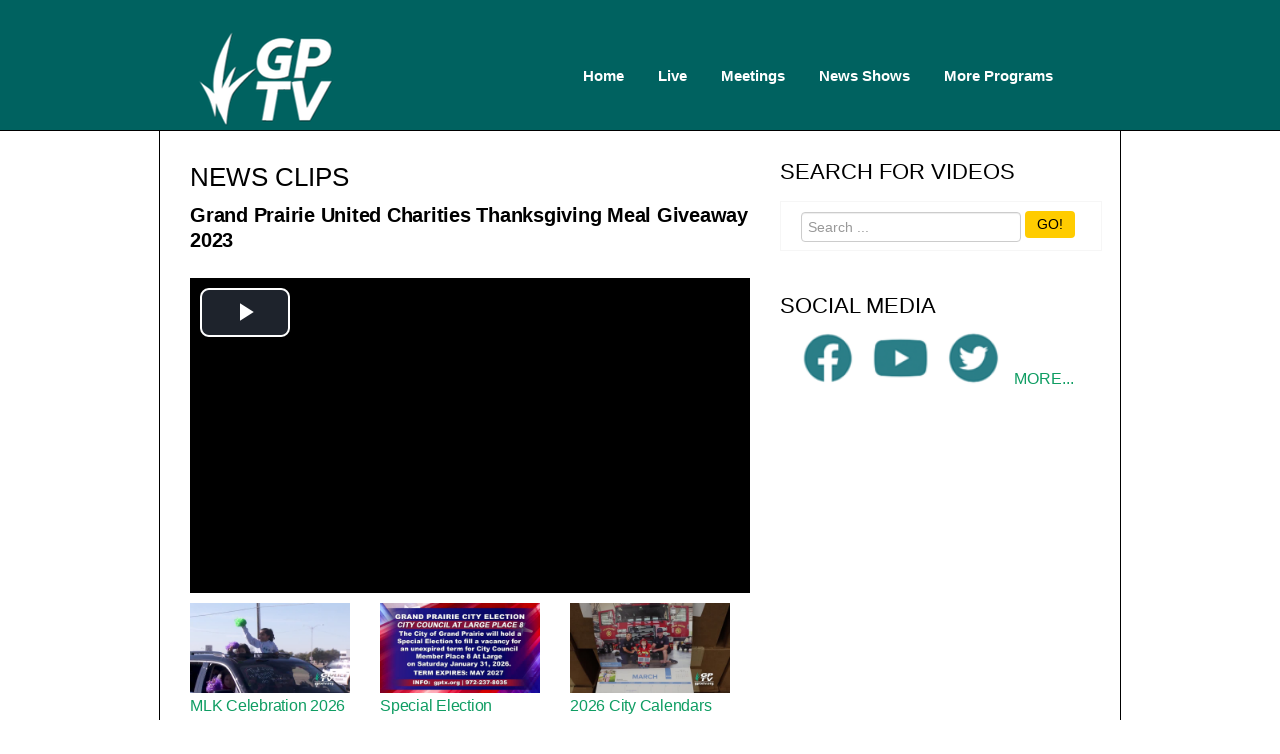

--- FILE ---
content_type: text/html; charset=utf-8
request_url: http://gptxtv.org/videos/281476
body_size: 16999
content:
<!DOCTYPE html>
<html lang="en">
<head>
<meta charset="utf-8">
<title>City of Grand Prairie : GPTV</title>

<meta name="keywords" content="">
<meta name="description" content="">
<link rel="shortcut icon" href="favicon.ico" >

<meta name="viewport" content="width=device-width, initial-scale=1.0">


<link href='http://fonts.googleapis.com/css?family=Oswald:400,700,300' rel='stylesheet' type='text/css'>
<link href='http://fonts.googleapis.com/css?family=Marcellus:400' rel='stylesheet' type='text/css'>
<link href='http://fonts.googleapis.com/css?family=Covered+By+Your+Grace' rel='stylesheet' type='text/css'>


<link href="/css/bootstrap.css" rel="stylesheet">
<link href="/css/gptx.css" rel="stylesheet">

<!--[if lt IE 9]>
<script src="http://html5shim.googlecode.com/svn/trunk/html5.js"></script>
<![endif]-->
<!--[if IE 7]>
<link rel="stylesheet" href="/css/font-awesome-ie7.min.css">
<![endif]-->




<style>


#containingDiv {
	width:960px;margin:0 auto;	
}


@media screen and (min-width:1200px){

#containingDiv {
	width:960px;margin:0 auto;	
}

}

@media screen and (max-width:767px){

#containingDiv {
	width:100%;margin:0 auto;
}	

</style>

<style>
.header{
	height:fit-content;
}
.menu_wrap .nav li a{
	font-weight: 600;
    font-family: 'Poppins', Arial, Helvetica, sans-serif;
    color: #ffffff;
	padding: 8px 7px 6px;
	text-transform: none;
}
#footer2{
    position: relative;
    text-align: center;
    padding: 39px 0 36px;
    background: #006260;
    color: #badbd4;
    margin: 0 0;
    font-size: 20px;
    font-weight: 400;
}
.swagit_pagination { padding: 3px; margin: 3px; } 
.swagit_pagination a { padding: 2px 5px 2px 5px; margin: 2px; border: 1px solid #aaaadd; text-decoration: none; color: #1AA067; } 
.swagit_pagination a:hover, 
.swagit_pagination a:active { border: 1px solid #1AA067; color: #000; } 
.swagit_pagination span.current { padding: 2px 5px 2px 5px; margin: 2px; border: 1px solid #1AA067; font-weight: bold; background-color: #1AA067; color: #FFF; } 
.swagit_pagination span.disabled { padding: 2px 5px 2px 5px; margin: 2px; border: 1px solid #eee; color: #ddd; }

</style>

<!-- must have -->
<link href="/css/multimedia_perspective_carousel.css" rel="stylesheet" type="text/css">

<link rel="stylesheet" href="/css/prettyPhoto.css" type="text/css" media="screen" title="prettyPhoto main stylesheet" charset="utf-8" />

<link href='http://fonts.googleapis.com/css?family=Cinzel' rel='stylesheet' type='text/css'>


<!--[if lte IE 8]>
    <link rel="stylesheet" href="http://fonts.googleapis.com/css?family=Cinzel:400" /> 
    <link rel="stylesheet" href="http://fonts.googleapis.com/css?family=Cinzel:700" /> 
    <![endif]-->


<script src="https://ajax.googleapis.com/ajax/libs/jquery/3.7.1/jquery.min.js" type="text/javascript"></script>
<script src="https://ajax.googleapis.com/ajax/libs/jqueryui/1.8.23/jquery-ui.min.js"></script>
<script src="/js/jquery.ui.touch-punch.min.js" type="text/javascript"></script>
<script src="/js/multimedia_perspective_carousel.js" type="text/javascript"></script>
<script src="/js/jquery.prettyPhoto.js" type="text/javascript"></script>
<!-- must have -->




	<script>
		jQuery(function() {

			jQuery('#multimedia_perspective_carousel_black').multimedia_perspective_carousel({
				skin: 'black',
				width: 990,
				height: 348,
				imageWidth:452,
				imageHeight:302,				
				autoPlay: 7,
				autoHideBottomNav:false,
				showElementTitle:true,
				titleColor:'#000',
				verticalAdjustment:50,
				numberOfVisibleItems:5,
				nextPrevMarginTop:23,
				playMovieMarginTop:0,
				responsive:true,
				showPreviewThumbs:false,
				bottomNavMarginBottom:-10
			});
			
			jQuery(document).ready(function(){
				$("a[rel^='prettyPhoto']").prettyPhoto({
					default_width: jQuery(window).width()/2,
					default_height: jQuery(window).width()/2*9/16,
					social_tools:false,
					callback: function(){
						$.multimedia_perspective_carousel.continueAutoplay();
					}
				});
			});			
			
		});
		

	</script>





</head>

<body>

<div id="fb-root"></div>
<script>(function(d, s, id) {
  var js, fjs = d.getElementsByTagName(s)[0];
  if (d.getElementById(id)) return;
  js = d.createElement(s); js.id = id;
  js.src = "//connect.facebook.net/en_US/all.js#xfbml=1";
  fjs.parentNode.insertBefore(js, fjs);
}(document, 'script', 'facebook-jssdk'));</script>


<div class="header ">

<!--logo-->

	<div class="container">

		<div class="logo">
			<a href="/"><img src="/images/gptv-logo.png" style="width:200px; height:100"></a>  
		</div>
						
	<!--menu-->
		<nav id="main_menu">
			<div class="menu_wrap">
				<ul class="nav sf-menu sf-js-enabled sf-arrows">
					<li><a href="/">Home</a></li>
					<li><a href="/pages/live">Live</a></li> 
					<li><a href="/categories/meetings">Meetings</a></li> 
					<li><a href="/categories/news-shows">News Shows</a></li> 
					<li><a href="/categories/more-programs">More Programs</a></li> 
				</ul>
			</div>
		</nav>
	</div>
</div>






			
 
<div class="container wrapper" style="background-color:#ffffff; border-left: 1px SOLID #000000; border-right: 1px SOLID #000000">

<!-- two columns -->
      
<div class="inner_content">
<div class="span12">
<div class="row">
<div class="span7 pad15">


<script type="text/javascript">

  var _gaq = _gaq || [];
  _gaq.push(['_setAccount', 'UA-50366860-3']);
  // _gaq.push(['_trackPageview']);

  (function() {
    var ga = document.createElement('script'); ga.type = 'text/javascript'; ga.async = true;
    ga.src = ('https:' == document.location.protocol ? 'https://ssl' : 'http://www') + '.google-analytics.com/ga.js';
    var s = document.getElementsByTagName('script')[0]; s.parentNode.insertBefore(ga, s);
  })();

</script>


<span class="title1">News Clips</span>
<h3>Grand Prairie United Charities Thanksgiving Meal Giveaway 2023</h3>

<div style="height:15px"></div>

<link href="https://cdn.jsdelivr.net/npm/video.js@7.8.2/dist/video-js.min.css" rel="stylesheet" />
<link href="https://beta.swagit.com/css/vjs-skin.css" rel="stylesheet" />

<!-- If you'd like to support IE8 (for Video.js versions prior to v7) -->
<script src="https://cdn.jsdelivr.net/npm/videojs-ie8@1.1.2/dist/videojs-ie8.min.js"></script>

<script src="https://cdn.jsdelivr.net/npm/video.js@7.8.2/dist/video.min.js"></script>
<script src="https://cdn.jsdelivr.net/npm/videojs-flash@2.2.1/dist/videojs-flash.min.js"></script>
<script src="https://cdn.jsdelivr.net/npm/@brightcove/videojs-flashls-source-handler@1.4.8/dist/videojs-flashls-source-handler.min.js"></script>
<script src="https://cdn.jsdelivr.net/npm/@videojs/http-streaming@1.13.3/dist/videojs-http-streaming.min.js"></script>
<script src="https://cdn.jsdelivr.net/npm/videojs-playlist@4.3.1/dist/videojs-playlist.min.js"></script>

<style type="text/css">
  .video-js .vjs-current-time {
    display: block;
  }

  .video-js {
    width: 640px;
    height: 360px;
  }

  .vjs-poster {
    position: absolute !important;
    left: 0;
    right: 0;
    top: 0;
    bottom: 0;
  }
</style>

<!-- video holder -->

<video id="player" class="video-js vjs-fluid" controls autoplay preload="auto" data-setup='{"persistTextTrackSettings": true }'>
    <p class="vjs-no-js">
      To view this video please enable JavaScript, and consider upgrading to a web browser that
      <a href="http://videojs.com/html5-video-support/" target="_blank">supports HTML5 video</a>
    </p>
  </video>

  <script type="text/javascript">
    var player = videojs('player');

    // alert(player.options.autoplay);

    player.autoplay(true);

    player.on( 'firstplay',             function( e ) {
      var the_item = playlist[player.playlist.currentItem()];
      console.log(the_item);
      
        _gaq.push(['_trackPageview']);
      
    });

        player.src("https://archive-stream.granicus.com/OnDemand/_definst_/mp4:swagitVideo/grandprairietx/47676610-e982-48f8-8f2b-bd36463673dc.mp4/playlist.m3u8");

    </script>


<!-- video description -->


<style>
.ratio{
    position:relative;
    width: 100%;
    height: 0;
    padding-bottom: 56% ; /* % of width, defines aspect ratio*/

    background-repeat: no-repeat;
    background-position: center center;
    background-size: cover;
    cursor:pointer;
}
</style>

    <ul class="thumbnails" style="padding-top:10px;">


        <li class="span2">
          <div class="ratio" style="background-image:url('https://swagit-video.granicus.com/grandprairietx/77f001be-04fe-448b-8ded-cd0ea5a08193.10pct.jpg')" onclick="location.href='/videos/372446'"></div>
            <div class="caption">
              <a href="/videos/372446"><h4>MLK Celebration 2026</h4></a>
              <p></p>
            </div>
        </li>


        <li class="span2">
          <div class="ratio" style="background-image:url('https://swagit-video.granicus.com/grandprairietx/d958f5c4-4edf-4b7e-8611-b7ee2353979c.10pct.jpg')" onclick="location.href='/videos/371649'"></div>
            <div class="caption">
              <a href="/videos/371649"><h4>Special Election January 31, 2026</h4></a>
              <p></p>
            </div>
        </li>


        <li class="span2">
          <div class="ratio" style="background-image:url('https://swagit-video.granicus.com/grandprairietx/a4dc538d-380f-438b-b9a5-d5ef2b83db9c.10pct.jpg')" onclick="location.href='/videos/370099'"></div>
            <div class="caption">
              <a href="/videos/370099"><h4>2026 City Calendars Arrive</h4></a>
              <p></p>
            </div>
        </li>

    </ul>
    <ul class="thumbnails" style="padding-top:10px;">


        <li class="span2">
          <div class="ratio" style="background-image:url('https://swagit-video.granicus.com/grandprairietx/f4a1c49d-b2ac-4f6b-a1bb-a9698724c716.10pct.jpg')" onclick="location.href='/videos/364423'"></div>
            <div class="caption">
              <a href="/videos/364423"><h4>Anastasia the Musical at the Uptown</h4></a>
              <p></p>
            </div>
        </li>


        <li class="span2">
          <div class="ratio" style="background-image:url('https://swagit-video.granicus.com/grandprairietx/943a0ddd-b5e8-431a-bbc6-c5df8739d8c5.10pct.jpg')" onclick="location.href='/videos/362534'"></div>
            <div class="caption">
              <a href="/videos/362534"><h4>Prairie Lights 2025</h4></a>
              <p></p>
            </div>
        </li>


        <li class="span2">
          <div class="ratio" style="background-image:url('https://swagit-video.granicus.com/grandprairietx/017383e1-d18a-45aa-bae3-9b3b09f69646.10pct.jpg')" onclick="location.href='/videos/362119'"></div>
            <div class="caption">
              <a href="/videos/362119"><h4>Cyclin&#39; with the Mayor at Prairie Lights </h4></a>
              <p></p>
            </div>
        </li>

    </ul>
    <ul class="thumbnails" style="padding-top:10px;">


        <li class="span2">
          <div class="ratio" style="background-image:url('https://swagit-video.granicus.com/grandprairietx/23ed35cc-9690-4cb5-bade-df9787fe765c.10pct.jpg')" onclick="location.href='/videos/360592'"></div>
            <div class="caption">
              <a href="/videos/360592"><h4>Veterans Day Ceremony 2025</h4></a>
              <p></p>
            </div>
        </li>


        <li class="span2">
          <div class="ratio" style="background-image:url('https://swagit-video.granicus.com/grandprairietx/7e19fd04-a657-4b22-ae53-877806c1447e.10pct.jpg')" onclick="location.href='/videos/358514'"></div>
            <div class="caption">
              <a href="/videos/358514"><h4>Strollin&#39; with the Mayor Pink Out 2025</h4></a>
              <p></p>
            </div>
        </li>


        <li class="span2">
          <div class="ratio" style="background-image:url('https://swagit-video.granicus.com/grandprairietx/2413960f-569d-4b84-90a1-26f907ab4a0e.10pct.jpg')" onclick="location.href='/videos/356146'"></div>
            <div class="caption">
              <a href="/videos/356146"><h4>September Cyclin&#39; with the Mayor &amp; Community Fair</h4></a>
              <p></p>
            </div>
        </li>

    </ul>
    <ul class="thumbnails" style="padding-top:10px;">


        <li class="span2">
          <div class="ratio" style="background-image:url('https://swagit-video.granicus.com/grandprairietx/ac0dc705-3172-463b-8c2f-bed3817f648d.10pct.jpg')" onclick="location.href='/videos/355469'"></div>
            <div class="caption">
              <a href="/videos/355469"><h4>Fiestas Patrias 2025</h4></a>
              <p></p>
            </div>
        </li>


        <li class="span2">
          <div class="ratio" style="background-image:url('https://swagit-video.granicus.com/grandprairietx/9e91f905-9088-42a3-a827-fb36f9b45e74.10pct.jpg')" onclick="location.href='/videos/352761'"></div>
            <div class="caption">
              <a href="/videos/352761"><h4>Main Library Entrance Reopened</h4></a>
              <p></p>
            </div>
        </li>


        <li class="span2">
          <div class="ratio" style="background-image:url('https://swagit-video.granicus.com/grandprairietx/1a968975-1ccf-4fea-890e-f105c2a1a005.opening_frame.jpg')" onclick="location.href='/videos/348706'"></div>
            <div class="caption">
              <a href="/videos/348706"><h4>Haven Community Garden Ribbon Cutting</h4></a>
              <p></p>
            </div>
        </li>

    </ul>
  
  <div class="text-center">
    <div role="navigation" aria-label="Pagination" class="swagit_pagination"><span class="previous_page disabled" aria-label="Previous page">&#8592; Previous</span> <em class="current" aria-label="Page 1" aria-current="page">1</em> <a rel="next" aria-label="Page 2" href="/videos/281476?page=2">2</a> <a aria-label="Page 3" href="/videos/281476?page=3">3</a> <a aria-label="Page 4" href="/videos/281476?page=4">4</a> <a aria-label="Page 5" href="/videos/281476?page=5">5</a> <a aria-label="Page 6" href="/videos/281476?page=6">6</a> <a aria-label="Page 7" href="/videos/281476?page=7">7</a> <span class="gap">&hellip;</span> <a aria-label="Page 94" href="/videos/281476?page=94">94</a> <a class="next_page" aria-label="Next page" rel="next" href="/videos/281476?page=2">Next &#8594;</a></div>
  </div>


</div> 	<!-- / span 8 -->

  
<div class="span4" style="padding-top:10px">

<span class="title1-home">Search for Videos</span>

<div style="height:15px"></div>

<div style="width:300px; padding-top:5px; padding-left:20px; padding-bottom:8px; background-color:#FFF; border:1px SOLID #f6f6f6; overflow:auto">

  <form class="navbar-form pull-left" action="/videos/search" accept-charset="UTF-8" method="get"><input name="utf8" type="hidden" value="&#x2713;" />
    <div>
      <input id="search_order" name="search[order]" type="hidden" value="descend_by_date" />
      </div>
        <input type="text" name="q" id="q" class="form-control" placeholder="Search ..." size="30" />
    <button type="submit" class="btn" style="background:#ffcc00; color:#000;
        -webkit-border-radius: 4px 4px 0px 0px;
    -moz-border-radius: 4px 4px 4px 4px;
    border-radius: 4px 4px 4px 4px;"> GO! </button>
</form>
</div>

<br>


<br>

<span class="title1-home">Social Media</span>

<ul id="socialmedia"  style="margin-top:6px">
<li><a href="https://www.facebook.com/cityofgptx"><img src="/images/social-facebook.png" width="64" height="64"></a></li>
<li><a href="https://www.youtube.com/user/cityofgptx"><img src="/images/social-youtube.png" width="64" height="64"></a></li>
<li><a href="https://twitter.com/gp_tx"><img src="/images/social-twitter.png" width="64" height="64"></a></li>
<li><a href="http://www.gptx.org/socialmedia" style="font-size:16px">MORE...</a></li>
</ul>

<div class="fb-like-box" data-href="https://www.facebook.com/cityofgptx" data-width="320" data-height="330" data-show-faces="true" data-header="true" data-stream="true" data-show-border="true" style="background-color:#fff; margin-top:10px"></div>

</div> 	<!-- / span 4 -->

</div> 	<!-- /row -->
</div> 	<!-- / span 12 -->
</div> 	<!-- /inner content -->
</div> 	<!-- /container wrapper -->

<!-- /2 columns -->



<!-- footer 2 -->
	<div id="footer2">
		<div class="container">
<div class="row">
<div class="span12">
<div class="copyright">

<p><a href="tel:9722378000" style="color:#badbd4">972-237-8000</a><br>
  <a href="mailto:webmaster@gptx.org" style="color:#badbd4">webmaster@gptx.org</a></p>

<p>300 W Main St.<br>
Grand Prairie, TX 75050</p>

<p><a href="https://www.gptx.org/Home" style="color:#badbd4">Visit the City of Grand Prairie website</a></p>
</div>
</div>
</div>
</div>
</div>
</div>
</div>
						

<!--//end-->
				
<script src="/js/bootstrap.min.js"></script>	
<script src="/js/jquery.touchSwipe.min.js"></script>
<script src="/js/jquery.mousewheel.min.js"></script>				
<script src="/js/superfish.js"></script>
<script type="text/javascript" src="/js/jquery.prettyPhoto.js"></script>
<script type="text/javascript" src="/js/scripts.js"></script>

	

</body>
</html>


--- FILE ---
content_type: text/css
request_url: http://gptxtv.org/css/gptx.css
body_size: 15753
content:
#socialmedia li
{
display: inline;
list-style-type: none;
padding-right: 5px;
margin-top:8px;
vertical-align:bottom;
}

.btn-custom { background-color: hsl(0, 100%, 39%) !important; 
background-repeat: repeat-x; 
filter: progid:DXImageTransform.Microsoft.gradient(startColorstr="#fe2d2d", endColorstr="#c60000");
background-image: -khtml-gradient(linear, left top, left bottom, from(#fe2d2d), to(#c60000)); 
background-image: -moz-linear-gradient(top, #fe2d2d, #c60000); 
background-image: -ms-linear-gradient(top, #fe2d2d, #c60000); 
background-image: -webkit-gradient(linear, left top, left bottom, color-stop(0%, #fe2d2d), color-stop(100%, #c60000)); 
background-image: -webkit-linear-gradient(top, #fe2d2d, #c60000); background-image: -o-linear-gradient(top, #fe2d2d, #c60000); 
background-image: linear-gradient(#fe2d2d, #c60000); 
border-color: #c60000 #c60000 hsl(0, 100%, 34%); 
color: #fff !important; text-shadow: 0 -1px 0 rgba(0, 0, 0, 0.33);
-webkit-font-smoothing: antialiased; 
}


.btn-search { 
background-color: hsl(13, 100%, 47%) !important; 
background-repeat: repeat-x; 
filter: progid:DXImageTransform.Microsoft.gradient(startColorstr="#25dfe4", endColorstr="#0a7a7d"); 
background-image: -khtml-gradient(linear, left top, left bottom, from(#25dfe4), to(#0a7a7d)); 
background-image: -moz-linear-gradient(top, #25dfe4, #0a7a7d); 
background-image: -ms-linear-gradient(top, #25dfe4, #0a7a7d); 
background-image: -webkit-gradient(linear, left top, left bottom, color-stop(0%, #25dfe4), color-stop(100%, #0a7a7d)); 
background-image: -webkit-linear-gradient(top, #25dfe4, #0a7a7d); 
background-image: -o-linear-gradient(top, #25dfe4, #0a7a7d); 
background-image: linear-gradient(#25dfe4, #0a7a7d); 
border-color: #0a7a7d #0a7a7d hsl(13, 100%, 41.5%); 
color: #333 !important; text-shadow: 0 1px 1px rgba(255, 255, 255, 0.36); 
-webkit-font-smoothing: antialiased; 
}






a.button-thumb{
	display: block;

	width:90%;
	height:100px;
	background-image:url(../images/video-thumb.jpg);
	background-position:center;
	background-position:top;
	margin-bottom:5px;
}

.xsmall{
	font-size:.51em;
}

#descriptiontxt{
	font-size:.7em;	
	font-family:Arial, Helvetica, sans-serif; 
	color:#333;
	
}

.title1{
	font-weight:700;
		font-family: Arial, Helvetica, sans-serif;
		/* font-family: 'Cinzel', Arial, Helvetica, sans-serif; */
		text-transform:uppercase;
			font-size:26px; 
			color:#000;
		font-weight:normal;


}

.title1-home{
	font-weight:700;
		font-family: Arial, Helvetica, sans-serif;
		/* font-family: 'Cinzel', Arial, Helvetica, sans-serif; */
		text-transform:uppercase;
			font-size:22px; 
			color:#000;
		font-weight:normal;

}


.title2{
		font-family: 'Oswald', Arial, Helvetica, sans-serif;
			font-size:18px; 
			color:#feca05;
			font-weight:normal;
}

.title2-homr{
		font-family: 'Oswald', Arial, Helvetica, sans-serif;
			font-size:18px; 
			color:#000;
			font-weight:normal;
}

.title3{
		font-family: 'Oswald', Arial, Helvetica, sans-serif;
			font-size:16px; 
			color:#feca05;
			font-weight:bold;
}




/*-----------------------------------------------------------------------------------*/
/*	01: GENERAL STYLING
/*-----------------------------------------------------------------------------------*/

body {
	margin:0; padding:0;
	font:13px/22px Arial, Helvetica, sans-serif;
	color:#202020;
	background: #ffffff;  
	-webkit-backface-visibility:hidden; 
	overflow-x:hidden; 
	text-rendering:optimizeLegibility;
}

/**** PAGE CONTAINERS ****/
.header { 
	padding:0 0;
	background-color:#006260;
	/* background-image:url(../images/header-back.jpg); */
	background-position:center top;
	margin:0 auto; 
	height: 120px;
	width: 100%;
	z-index: 1000; 
		border-bottom:1px SOLID #000;

}

.inner_content { padding:20px 0 0 0; }

.wrapper {  margin:0px auto; padding:0 0 60px;}

#whitebanner { background:#fff; width: 100%;
background-image:url(../images/bannerback.jpg);
	background-position:center top;
  display: table;
}


#videodescription{
	 background-color:#000;
	 padding-top:12px;
	 padding-left:15px;
	 padding-right:15px;
	 padding-bottom:10px;
	 font-family:Arial, Helvetica, sans-serif;
	 color:#FFF;
	 line-height:120%;
	 font-size:.8em;
}


.blueblock { padding-top:50px; background:#285197; width: 100%; margin-top:-70px }



.intro_wrapper {  margin:0 auto; padding:0 0 20px;}
.intro_wrapper2 {  margin:-6px auto 0; padding:0 0 40px;}
.intro_wrapper3 {  margin:-20px auto 0; padding:0 0 40px;}

/**** GENERAL ****/
a, input, select, textarea {outline:none; text-decoration:none; }
a, li { -webkit-tap-highlight-color: rgba(0, 0, 0, 0); }
a, a:visited { text-decoration: none!important; }
:focus {outline: 0;}
ul {list-style-type:none; }
a:hover, a:active, a:focus { outline: 0!important;}
::-moz-selection{ color:#fff; background:#E74C3C; }
::selection { color:#fff; background:#E74C3C; }
p {margin-bottom:15px; }
span { font-weight:700; }
small { letter-spacing:0.2em; font-size:11px; }
.clear { height:0; clear: both; font-size:0; }
.normal { font-weight: normal; }
.pull-right { margin-left:12px; }
.pull-left { margin-right:12px; }
.center { text-align:center; margin: 0 auto; }
.right { text-align:right; margin: 0 auto; }
hr { border-top:1px solid #ccc;border-bottom:0; }
blockquote { border-left:3px solid #E74C3C;}
.zocial:hover, .zocial:focus{ background: #E74C3C; }
.zocial{ border-radius:4px; padding:2px;}
.media img { margin-top:5px; }
.media-body a { color:#888; }
.media-body a:hover { color:#777; }
.big {font-size:100px; }
.myslider{ display:none; }

.well {
	background-color:#D3CDC4;
	border:0px none;
	margin-top:10px;
	-webkit-box-shadow: none;
	-moz-box-shadow: none; 
	-webkit-box-shadow:none;
	-moz-box-shadow: none;
	box-shadow: none;
}
.icons{list-style-type:none;margin:0}
.icons li [class^="icon-"],.icons li [class*=" icon-"]{display:inline-block;width:1.2857142857142858em;text-align:center; margin-left:-3px; margin-right:4px;}

/* Colours */
.hue {color:#E74C3C; }
.white { color:#fff; }
.magnolia{color:#E9E6E1;}
.grey { color:#999; }
.grey2 { color:#69767F; }
.asphalt {color:#333; }
.colour {color:#C0392B; }
.hue_block { background-color:#E74C3C; color:#fff; padding:0px 4px 2px; }
.hue_block:hover { background-color:#C0392B; }

/* Padding */
.pad90 { padding-top:90px; }
.pad45 { padding-top:45px; }
.pad30 { padding-top:30px; }
.pad25 { padding-top:25px; }
.pad15 { padding-top:15px; }
.pad10 { padding-top:10px; }
.pad5 { padding-top:5px; }

/* Margins */
.marg-bottom5 { margin-bottom:5px; }
.marg-left5 { margin-left:5px; }
.marg-right5 { margin-right:5px; }
.but_marg { margin-left:3px; }




/**** LINKS ****/
a {
	color:#0f9d63;
	text-decoration:none;
	-moz-transition: all 0.3s ease;
	-webkit-transition: all 0.3s ease;
	-o-transition: all 0.3s ease;
	transition: all 0.3s ease;
	outline:none;
}
a:hover {color: #0c5034; text-decoration: none; }




/**** BUTTONS ****/
.btn{ 
	border:0;
	-webkit-transition:background-color .4s ease-in;
    -moz-transition:background-color .4s ease-in;
    -o-transition:background-color .4s ease-in;
    transition:background-color .4s ease-in;
}
.btn-custom{ font-size:14px; padding:12px 15px 14px; margin-top:10px; }
.btn-rounded{ -webkit-border-radius: 5px; -moz-border-radius: 5px; border-radius: 5px; }
.btn-primary { background-color:#E74C3C; border:0;}
.btn-primary:hover { background-color:#333;}
.btn:visited, .btn:focus { color:#fff; }
.label, .badge {text-shadow: none; }

/**** TYPOGRAPHY ****/
h1,h2,h3,h4,h5,h6 { font-weight:300; letter-spacing:-0.25px; }
h1.title {  font-size:40px; line-height:35px; font-weight:700; margin-bottom:35px; text-align:left;}
h1 { font-size: 24px; line-height:40px; }
h2 { font-size: 21px;  line-height:28px; }
h3 { font-size: 18px; line-height:25px; }
h4 { font-size: 16px; line-height:25px; margin-bottom:10px; }
h5 { font-size: 15px; line-height:22px; margin-bottom:10px; }
h6 { font-size: 14px; line-height:22px; margin-bottom:10px; }
h1.intro {  line-height:40px; font-weight:300;}
.lead { font-size:18px; line-height:24px; }


h1 {
	font-family: Arial, Helvetica, sans-serif;
	font-weight:600;
	font-size: 26px;
	color:#042f1f;
}

h3 {
	font-family: Arial, Helvetica, sans-serif;
	font-weight:600;
	font-size: 20px;
	color:#000000;
}

h4{
	margin:0;
}



/* Welcome Text */
.welcome_index {
	width:80%;
	font: 32px/50px 'Oswald', sans-serif;
	padding:55px 0 30px;
	font-weight:300; 
	margin:0 auto;
	color:#69767F;
	text-align:center;
}

/**** DROP CAPS ****/
.dropcap, .dropcap2 {
    font-weight: 700;
    display: block;
    float: left;
    font-size: 45px;
    padding: 0;
	margin: 10px 8px 0 0;
    text-transform: uppercase;
}
.dropcap2 { color:#E74C3C; }

/**** LOGO****/
.logo a{
 	float:left; 
	margin:30px 0 0 10px;
}
.logo a:hover{ opacity: .80; }

#logo {
	margin:20px 0 0 10px;
}

/*-----------------------------------------------------------------------------------*/
/*	MENU
/*-----------------------------------------------------------------------------------*/
#main_menu select { display: none; font-size:12px; }

.menu_wrap {     
	float: right;
    margin-top: 6%;
    margin-right: 50px;
    vertical-align: bottom;
}

.menu_wrap .nav li {
	list-style: none;
	float: left;
	margin: 0;
	position: relative;

}
.menu_wrap .nav > li { 
	padding: 0 0; 
	display: inline-block;
	height:10px;
	margin-top:0px;
	margin-left:10px;
	margin-right:10px;
vertical-align:bottom;
}
.menu_wrap .nav li a {
	font-weight:700;
		font-family: Arial, Helvetica, sans-serif;
color:#ffffff; 
	-webkit-border-radius: 4px 4px 0px 0px;
    -moz-border-radius: 4px 4px 4px 4px;
    border-radius: 4px 4px 4px 4px;
	letter-spacing:0px;
	font-size: 15px;
	display: block;
	padding:8px 7px 6px;
	text-align: center;
	vertical-align:bottom;
	text-transform:uppercase;
}


.menu_wrap .nav > li > a:hover, .menu_wrap .nav > li > a:focus { 
background:#287e87; color: #ffffff;
	-webkit-border-radius: 4px 4px 0px 0px;
    -moz-border-radius: 4px 4px 4px 4px;
    border-radius: 4px 4px 4px 4px;
}

.menu_wrap .nav > li.active > a, .menu_wrap .nav > li.active { 
color:#e9cb5d;
	-webkit-border-radius: 4px 4px 0px 0px;
    -moz-border-radius: 4px 4px 4px 4px;
    border-radius: 4px 4px 4px 4px;
}
.menu_wrap .nav > li.active > a:hover { background:#287e87; color: #ffffff; }
.menu_wrap .nav ul {
	background: #fff;
	display: none;
	left:-25px;
	padding:0;
	position:absolute;
	top:80px;
	width:170px;
	z-index:300;
	-webkit-border-radius: 4px;
    -moz-border-radius: 4px;
    border-radius: 4px;
	background:#333;
	vertical-align:bottom;

} 
.menu_wrap .nav ul li a {
 	width: 130px;
	border: 0;
	color: #eee; 
	display: block;
	font-size: 13px;
	letter-spacing:0;
	padding: 8px 20px !important;
	text-align: left;
	text-transform: none;
	webkit-transition:all 0.2s ease-in;  
    -moz-transition:all 0.2s ease-in;  
    -o-transition:all 0.2s ease-in;
	transition:all 0.2s ease-in;
}





.menu_wrap .nav > li > ul li a { text-decoration:none;  color: #bbb; }
.menu_wrap .nav ul li a span {display:none; }
.menu_wrap .nav > li > ul li > a:hover,
.menu_wrap .nav > li > ul li.sfHover > a,
.menu_wrap .nav > li > ul li.active > a { text-decoration:none;  color: #fff; }
.menu_wrap .nav ul ul {
	position: absolute;
	display: none;
	width: 170px;
	left: 180px;
	top: 0px;
	height:auto;
	list-style: none;
	z-index: 111;
	padding: 0 0;
	margin: 0;border-radius: 0px;
	border-top:0;
}
.menu_wrap .nav ul ul a{ 
	margin: 0;
	-webkit-border-radius: 4px;
    -moz-border-radius: 4px;
    border-radius: 4px;
}




/***************************************************
FOOTER
 ***************************************************/



#footer h1 { 
	letter-spacing:0.25em;
	font-size:20px;
	color: #eee;
	text-transform:uppercase;
	margin-bottom: 0.5em!important;
}

#footer { background-color:#C0392B;  padding:40px 0 30px; text-align:center; }
#footer2 {
	position:relative;
	text-align:center;
	padding:39px 0 36px; 
	background:#006260;
	color:#badbd4;
	margin:0 0; 
	font-size:13px;
	font-weight:400;
}

.copyright a {color:#fff; }
.copyright a:hover {color:#ccc; }

/* Back To Top */
.go-top {
	position:fixed;
	bottom:0.5em; right: 0.5em;
	text-decoration: none;
	color:white;
	background-color: rgba(0, 0, 0, 0.3);
	font-size:30px;
	padding:0.1em 0.3em 0.1em;
	display:none;
	border-radius:3px; z-index:500;
}
.go-top:hover { background-color:rgba(0, 0, 0, 0.6);}




/*************************************************************
	TABS
 *************************************************************/
ul.nav-tabs { margin: 0 !important; }
.nav-tabs > li > a {
border:0px solid #34495E;	
	border-radius:0;
	margin-right:2px;
	font-size:12px;
	padding:6px 10px 5px;
	outline:none;
	background:#C0392B;
	color:#fff;
}
.nav-tabs > li.active > a { border:0px none; background:#E74C3C;  color:#fff; }
.nav-tabs > li > a:hover, .nav-tabs > li.active > a:hover,.nav-tabs > .active > a:focus  {
	border:0px solid #34495E;
	background:#E74C3C; 
	color:#fff; 
}
.tab-content { padding:18px 0 0;}
.tabs-top .nav-tabs > li.active > a:hover, .tabs-top .nav-tabs > li.active > a { color:#fff; }

/**** TABS LEFT ****/
.tabs-left > .nav-tabs { border: none; }
.tabbable.tabs-left .nav-tabs li { border-radius:0; margin:10px 0 -2px 0; }
.tabbable.tabs-left .nav-tabs a {
	border:0 none;
	font-size:12px;
	padding:6px 0 6px 10px;
	-webkit-border-radius: 0px;
	-moz-border-radius: 0px;
	border-radius:0;
	border-left:#EB984F 3px solid;
	color:#eee;
	background: #C0392B;
}
.tabbable.tabs-left .nav-tabs .active a, .tabbable.tabs-left .nav-tabs a:hover {
	border:0 none;
	border-left:3px solid #C0392B; 
	color:#fff;
	background: #E74C3C;  
}
.tabbable.tabs-left .tab-content { padding: 0 0 20px 15px; }



/*-----------------------------------------------------------------------------------*/
/*	08: MEDIA QUERIES
/*-----------------------------------------------------------------------------------*/
@media (max-width: 979px) {
#main_menu {  margin:15px auto 25px; width:100%; text-align:center; float:none !important;}
nav#main_menu ul {display: none;}
nav#main_menu select { display: inline-block; margin:0 auto; text-align:left; width: 70%; }
.menu_wrap { margin:0 auto; float:none !important; text-align:center;}
.logo  {margin:10px auto 0px auto;}
.logo a {margin:0px auto 0px auto;float:none !important;}
.header{ float:none !important;text-align:center;margin:0px auto 0px auto;padding-bottom:20px!important;}
.container {  padding: 0 15px !important;}
.nivo {margin-top:0px!important;}
#banner { padding-bottom:25px;!important; }
}

/* All Mobile Sizes (devices and browser) */
@media only screen and (max-width: 767px) {
/* prettyPhoto styling for small screens */
.pp_pic_holder.pp_default { width: 100%!important; left: 0!important; overflow: hidden; }
div.pp_default .pp_content_container .pp_left { padding-left: 0!important; }
div.pp_default .pp_content_container .pp_right { padding-right: 0!important; }
.pp_content { width: 100%!important; height: auto!important; }
.pp_fade { width: 100%!important; height: 100%!important; }
a.pp_expand, a.pp_contract, .pp_hoverContainer, .pp_gallery, .pp_top, .pp_bottom { display: none!important; }
#pp_full_res img { width: 100%!important; height: auto!important;	border-radius:0px;  }
.pp_details { width: 94%!important; padding-left: 3%; padding-right: 4%; padding-top: 10px; padding-bottom: 35px; background-color: #fff; margin-top: -2px!important; }
a.pp_close { right: 10px!important; top: 12px!important; }
.theme-default .nivo-html-caption {display:none;}
}

@media only screen and (max-width: 480px) { 
.nivo_height { padding-top:0px!important; }
#banner { padding-bottom:25px;!important; }
}

/* All Mobile Sizes (devices and browser) */
@media only screen and (max-width: 320px) {
h1.title { line-height:40px;!important; }
}






--- FILE ---
content_type: text/css
request_url: http://gptxtv.org/css/multimedia_perspective_carousel.css
body_size: 6161
content:
/*
skins available:
	- black
	- white
*/

/* the container */
.multimedia_perspective_carousel {
	position:relative;
	overflow:hidden;
}
.multimedia_perspective_carousel img {
	max-width:none;
	max-height:none;
}
.multimedia_perspective_carousel_list {
	margin:0;
	padding:0;
	list-style:none;
	display:none;
}

.multimedia_perspective_carousel .contentHolder {
	position:relative;
	overflow:hidden;
}
.mycanvas {
	position:absolute;
	top:8px;
	right:10px;
	z-index:1000;
}

.myloader {
	background:url(../skins/loader.gif);
	width:37px;
	height:37px;
	position:absolute;
	left:49%;
	top:49%;
	z-index:999;
}

.hideElement {
	display:none;
}

/***black SKIN***/
.multimedia_perspective_carousel.black .contentHolderUnit {
	position:absolute;
	overflow:hidden;
	cursor: pointer;
	background:url(../skins/black/empty.gif) repeat;
}

.multimedia_perspective_carousel.black .elementTitle {
	position:absolute;
	left:0;
	top:40px;
	width:100%;
	text-align:center;
	font: bold 22px/30px 'Droid Sans', Verdana, Helvetica, sans-serif;
	color:#666;
	text-transform:capitalize;
}

.multimedia_perspective_carousel.black .iconOver {
	position:absolute;
	width:85px;
	height:85px;
	/*background:url(../skins/black/video.png) 0 0 no-repeat;*/
	background-position:left top;
	background-repeat:no-repeat;	
	display:none;
	z-index:200;
	cursor: pointer;
}

/*.multimedia_perspective_carousel.black .iconOver:hover {
	background:url(../skins/black/play_overON.png) 0 0 no-repeat;
	display:none;
	z-index:200;
	cursor: pointer;
}*/

.multimedia_perspective_carousel.black .bannerControls {
	position:absolute;
	left:0;
	top:0;
	z-index:101;
	width:100%;
}

.multimedia_perspective_carousel.black .leftNav {
	position:absolute;
	left:2px;
	width:62px;
	height:68px;
	background:url(../skins/black/leftNavOFF.png) 0 0 no-repeat;
	cursor: pointer;
}

.multimedia_perspective_carousel.black .leftNav:hover {
	background:url(../skins/black/leftNavON.png) 0 0 no-repeat;
}

.multimedia_perspective_carousel.black .rightNav {
	position:absolute;
	right:-2px;
	width:62px;
	height:68px;
	background:url(../skins/black/rightNavOFF.png) 0 0 no-repeat;
	cursor: pointer;
}

.multimedia_perspective_carousel.black .rightNav:hover {
	background:url(../skins/black/rightNavON.png) 0 0 no-repeat;
}

.multimedia_perspective_carousel.black .bottomNav {
	position:absolute;
	height:35px;
	width:0;
	padding-left:9px;
	z-index:140;
}

.multimedia_perspective_carousel.black .bottomNavButtonOFF {
	float:left;
	display:block;
	width:16px;
	height:15px;
	background:url(../skins/black/bottomNavOFF.png) 0 0 no-repeat;
	padding-left:9px;
	cursor: pointer;
}

.multimedia_perspective_carousel.black .bottomNavButtonON {
	float:left;
	display:block;
	width:16px;
	height:15px;
	padding-left:9px;
	background:url(../skins/black/bottomNavON.png) 0 0 no-repeat;
	cursor: pointer;
}

.multimedia_perspective_carousel.black .bottomNavLeft {
	display:none;
	position:absolute;
	z-index:140;
}
.multimedia_perspective_carousel.black .bottomNavRight {
	display:none;
	position:absolute;
	z-index:140;
}

.multimedia_perspective_carousel.black .bottomOverThumb {
	position:absolute;
	width:88px;
	height:106px;
	background:url(../skins/black/bottomOverThumbBg.png) 23px bottom no-repeat;
	bottom:27px;
	xleft:0px;
	margin-left:-25px;
}
.multimedia_perspective_carousel.black .bottomOverThumb img {
	border:4px solid #000000;
}






/***white SKIN***/
.multimedia_perspective_carousel.white .contentHolderUnit {
	position:absolute;
	overflow:hidden;
	cursor: pointer;
	background:url(../skins/white/empty.gif) repeat;
}

.multimedia_perspective_carousel.white .elementTitle {
	position:absolute;
	left:0;
	top:300px;
	width:100%;
	text-align:center;
	font: bold 12px/17px Arial, Helvetica, sans-serif;
	color:#666;
	text-transform:capitalize;
	z-index:1000;
}

.multimedia_perspective_carousel.white .iconOver {
	position:absolute;
	width:85px;
	height:85px;
	/*background:url(../skins/white/video.png) 0 0 no-repeat;*/
	background-position:left top;
	background-repeat:no-repeat;	
	display:none;
	z-index:200;
	cursor: pointer;
}

/*.multimedia_perspective_carousel.white .iconOver:hover {
	background:url(../skins/white/play_overON.png) 0 0 no-repeat;
	display:none;
	z-index:200;
	cursor: pointer;
}*/

.multimedia_perspective_carousel.white .bannerControls {
	position:absolute;
	left:0;
	top:0;
	z-index:101;
	width:100%;
}

.multimedia_perspective_carousel.white .leftNav {
	position:absolute;
	left:-2px;
	width:71px;
	height:71px;
	background:url(../skins/white/leftNavOFF.png) 0 0 no-repeat;
	cursor: pointer;
	margin-top:-50px;

}

.multimedia_perspective_carousel.white .leftNav:hover {
	background:url(../skins/white/leftNavON.png) 0 0 no-repeat;
}

.multimedia_perspective_carousel.white .rightNav {
	position:absolute;
	right:-2px;
	width:71px;
	height:71px;
	background:url(../skins/white/rightNavOFF.png) 0 0 no-repeat;
	cursor: pointer;
	margin-top:-50px;
}

.multimedia_perspective_carousel.white .rightNav:hover {
	background:url(../skins/white/rightNavON.png) 0 0 no-repeat;
}

.multimedia_perspective_carousel.white .bottomNav {
	position:absolute;
	height:35px;
	width:0;
	padding-left:9px;
	z-index:140;
}

.multimedia_perspective_carousel.white .bottomNavButtonOFF {
	float:left;
	display:block;
	width:16px;
	height:15px;
	background:url(../skins/white/bottomNavOFF.png) 0 0 no-repeat;
	padding-left:9px;
	cursor: pointer;
}

.multimedia_perspective_carousel.white .bottomNavButtonON {
	float:left;
	display:block;
	width:16px;
	height:15px;
	padding-left:9px;
	background:url(../skins/white/bottomNavON.png) 0 0 no-repeat;
	cursor: pointer;
}

.multimedia_perspective_carousel.white .bottomNavLeft {
	display:none;
	position:absolute;
	z-index:140;
}
.multimedia_perspective_carousel.white .bottomNavRight {
	display:none;
	position:absolute;
	z-index:140;
}

.multimedia_perspective_carousel.white .bottomOverThumb {
	position:absolute;
	width:88px;
	height:106px;
	background:url(../skins/white/bottomOverThumbBg.png) 23px bottom no-repeat;
	bottom:27px;
	xleft:0px;
	margin-left:-25px;
}
.multimedia_perspective_carousel.white .bottomOverThumb img {
	border:4px solid #ffffff;
}


